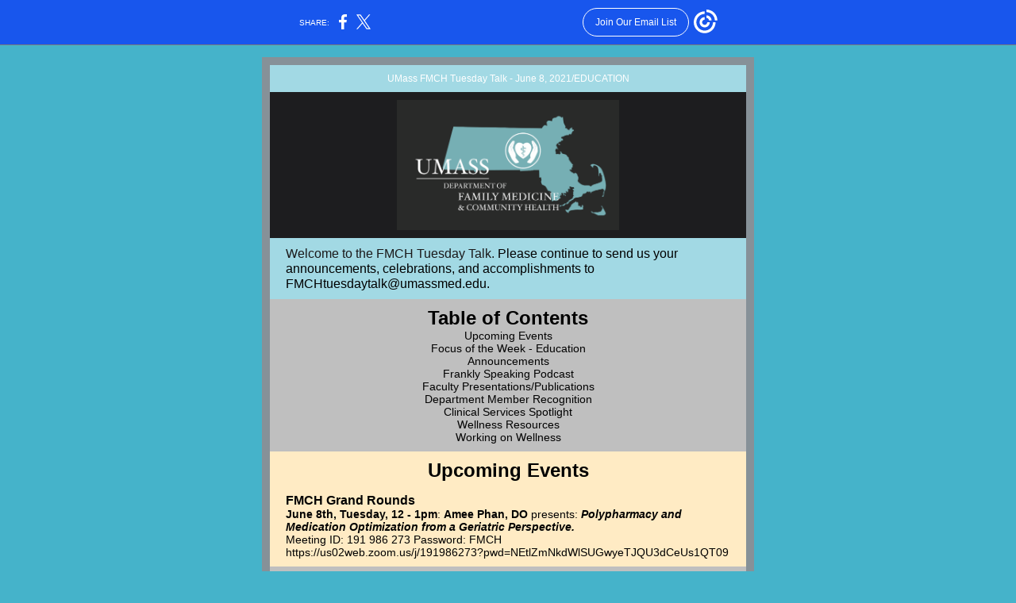

--- FILE ---
content_type: text/html; charset=utf-8
request_url: https://myemail.constantcontact.com/FMCH-Tuesday-Talk---6-8-2021.html?soid=1102557710106&aid=FPYqrEJH_jM
body_size: 11910
content:
<!DOCTYPE html><html xmlns:fb="https://www.facebook.com/2008/fbml"><head><meta property="og:title" content="FMCH Tuesday Talk - 6/8/2021"><meta property="og:site_name" content="UMASS Department of Family Medicine and Community Health"><meta property="og:type" content="article"><meta property="og:image" content="https://files.constantcontact.com/a178f85b001/dd30b1ad-6cc0-4880-89d8-a5b74270b86b.png?rdr=true"><meta property="og:image" content="https://files.constantcontact.com/a178f85b001/6ed75205-ced0-4c0e-b303-97cce2f8b1d6.jpg?rdr=true"><meta property="og:image" content="https://files.constantcontact.com/a178f85b001/61d085ca-46a1-4dbd-9ff0-23a1cd1f7dc0.jpg?rdr=true"><meta property="og:image" content="https://imgssl.constantcontact.com/letters/images/sys/S.gif"><meta property="og:image" content="https://imgssl.constantcontact.com/letters/images/sys/S.gif"><meta property="og:image" content="https://imgssl.constantcontact.com/letters/images/sys/S.gif"><meta property="twitter:image" content="https://files.constantcontact.com/a178f85b001/dd30b1ad-6cc0-4880-89d8-a5b74270b86b.png?rdr=true"><meta property="og:description" content="UMass FMCH Tuesday Talk - June 8, 2021/EDUCATION Welcome to the FMCH Tuesday Talk. Please continue to send us your announcements, celebrations, and accomplishments to FMCHtuesdaytalk@umassmed.edu. Tab">
<meta content="text/html; charset=utf-8" http-equiv="Content-Type">
<meta content="width=device-width, initial-scale=1.0" name="viewport">
<meta charset="UTF-8">
<meta name="viewport" content="width=device-width, initial-scale=1, maximum-scale=1">
<!--[if gte mso 9]>
<style id="ol-styles">
/* OUTLOOK-SPECIFIC STYLES */
li {
text-indent: -1em;
padding: 0;
margin: 0;
line-height: 1.2;
}
ul, ol {
padding: 0;
margin: 0 0 0 40px;
}
p {
margin: 0;
padding: 0;
margin-bottom: 0;
}
sup {
font-size: 85% !important;
}
sub {
font-size: 85% !important;
}
</style>
<![endif]-->
<style id="template-styles-head" data-premailer="ignore">
.footer-main-width {
width: 630px!important;
max-width: 630px;
}
table {
border-collapse: collapse;
table-layout: fixed;
}
.bgimage {
table-layout: auto;
}
.preheader-container {
color: transparent;
display: none;
font-size: 1px;
line-height: 1px;
max-height: 0px;
max-width: 0px;
opacity: 0;
overflow: hidden;
}
/* LIST AND p STYLE OVERRIDES */
.editor-text p {
margin: 0;
padding: 0;
margin-bottom: 0;
}
.editor-text ul,
.editor-text ol {
padding: 0;
margin: 0 0 0 40px;
}
.editor-text li {
padding: 0;
margin: 0;
line-height: 1.2;
}
/* ==================================================
CLIENT/BROWSER SPECIFIC OVERRIDES
================================================== */
/* IE: correctly scale images with w/h attbs */
img {
-ms-interpolation-mode: bicubic;
}
/* Text Link Style Reset */
a {
text-decoration: underline;
}
/* iOS: Autolink styles inherited */
a[x-apple-data-detectors] {
text-decoration: underline !important;
font-size: inherit !important;
font-family: inherit !important;
font-weight: inherit !important;
line-height: inherit !important;
color: inherit !important;
}
/* FF/Chrome: Smooth font rendering */
.editor-text, .MainTextFullWidth {
-webkit-font-smoothing: antialiased;
-moz-osx-font-smoothing: grayscale;
}
/* Gmail/Web viewport fix */
u + .body .template-body {
width: 630px;
}
@media only screen and (max-width:480px) {
u + .body .template-body {
width: 100% !important;
}
}
/* Office365/Outlook.com image reset */
[office365] button, [office365] .divider-base div, [office365] .spacer-base div, [office365] .editor-image div { display: block !important; }
</style>
<style>@media only screen and (max-width:480px) {
table {
border-collapse: collapse;
}
.main-width {
width: 100% !important;
}
.mobile-hidden {
display: none !important;
}
td.OneColumnMobile {
display: block !important;
}
.OneColumnMobile {
width: 100% !important;
}
td.editor-col .editor-text {
padding-left: 20px !important; padding-right: 20px !important;
}
td.editor-col .editor-image.editor-image-hspace-on td {
padding-left: 20px !important; padding-right: 20px !important;
}
td.editor-col .editor-button-container {
padding-left: 20px !important; padding-right: 20px !important;
}
td.editor-col .editor-social td {
padding-left: 20px !important; padding-right: 20px !important;
}
td.editor-col .block-margin {
padding-left: 20px !important; padding-right: 20px !important;
}
td.editor-col td.block-margin .editor-text {
padding-left: 0px !important; padding-right: 0px !important;
}
td.editor-col td.block-margin .editor-image.editor-image-hspace-on td {
padding-left: 0px !important; padding-right: 0px !important;
}
td.editor-col td.block-margin .editor-button-container {
padding-left: 0px !important; padding-right: 0px !important;
}
td.editor-col td.block-margin .editor-social td {
padding-left: 0px !important; padding-right: 0px !important;
}
.editor-button td > table tr > td {
padding: 0px 0px 0px 0px !important;
}
.editor-button td > table tr > td td {
padding: 9px 15px 10px 15px !important;
}
.layout {
padding: 15px 9px 15px 9px !important;
}
.layout-container-border {
padding: 1px 1px 1px 1px !important;
}
.layout-container {
padding: 0px 0px 0px 0px !important;
}
.editor-image img {
width: auto !important; margin-left: auto !important; margin-right: auto !important;
}
.editor-image .image-cell {
padding-bottom: 15px !important;
}
.editor-text {
font-size: 16px !important;
}
.preheader-text {
font-size: 12px !important;
}
.section-headline-text {
font-size: 24px !important;
}
.headline-text {
font-size: 24px !important;
}
.subheadline-text {
font-size: 20px !important;
}
.feature {
padding-top: 0px !important; padding-bottom: 0px !important;
}
.layout-outer {
padding: 0px 20px !important;
}
.feature-heading-text {
font-size: 20px !important;
}
.feature-text {
font-size: 16px !important;
}
.split.editor-col {
margin-top: 0px !important;
}
.split.editor-col ~ .split.editor-col {
margin-top: 10px !important;
}
.split-layout-margin {
padding: 0px 20px !important;
}
.article {
padding-top: 0px !important; padding-bottom: 0px !important;
}
.article-heading-text {
font-size: 20px !important;
}
.article-text {
font-size: 16px !important;
}
.social-container {
text-align: center !important;
}
.social-text {
font-size: 14px !important;
}
.cpn-heading-text {
font-size: 28px !important;
}
.editor-cpn-heading-text {
font-size: 28px !important;
}
td.col-divided .editor-col {
border-right: 0px solid #869198 !important; border-bottom: 1px solid #869198 !important;
}
td.col-divided td.editor-col:last-of-type {
border-bottom: 0 !important;
}
.col-divided {
padding: 0 20px !important;
}
td.col-divided .editor-col .editor-text {
padding-left: 0px !important; padding-right: 0px !important;
}
td.col-divided .editor-col .editor-image.editor-image-hspace-on td {
padding-left: 0px !important; padding-right: 0px !important;
}
td.col-divided .editor-col .editor-button-container {
padding-left: 0px !important; padding-right: 0px !important;
}
td.col-divided .editor-col .editor-social td {
padding-left: 0px !important; padding-right: 0px !important;
}
td.col-divided .editor-col .block-margin {
padding-left: 0px !important; padding-right: 0px !important;
}
.action-block .poll-answer {
width: 100% !important; display: block !important;
}
.action-block .poll-button {
width: 100% !important;
}
div.MobileFooter {
font-size: 11px !important;
}
td.FooterMobile {
padding: 0px 10px 0px 10px !important;
}
td.MainCenter {
width: 100% !important;
}
table.MainSide {
display: none !important;
}
img.MainSide {
display: none !important;
}
td.MainSide {
display: none !important;
}
.rsvp-button-inner {
padding: 0px 0px 10px 0px !important;
}
.rsvp-button-outer {
width: 100% !important; max-width: 100% !important;
}
.footer-main-width {
width: 100% !important;
}
.footer-mobile-hidden {
display: none !important;
}
.footer-column {
display: block !important;
}
.footer-mobile-stack {
display: block !important;
}
.footer-mobile-stack-padding {
padding-top: 3px;
}
}
@media only screen and (max-width:320px) {
.layout {
padding: 0px 0px 0px 0px !important;
}
}
@media screen {
@font-face {
font-family: ''; font-style: normal; font-weight: 400; src: local(''), local(''), url() format(''); unicode-range: U+0000-00FF, U+0131, U+0152-0153, U+02C6, U+02DA, U+02DC, U+2000-206F, U+2074, U+20AC, U+2212, U+2215;
}
}
</style>
<title>FMCH Tuesday Talk - 6/8/2021</title><script type="text/javascript">
var __plink_targets = {
"linkedin.post": "https://s.rs6.net/t?sid=1102557710106&e=FPYqrEJH_jM&c=4&r=1",
"addthis.share": "https://s.rs6.net/t?sid=1102557710106&e=FPYqrEJH_jM&c=5&r=1",
"facebook.like": "https://s.rs6.net/t?sid=1102557710106&e=FPYqrEJH_jM&c=2&r=0",
"twitter.tweet": "https://s.rs6.net/t?sid=1102557710106&e=FPYqrEJH_jM&c=3&r=1",
"x.tweet": "https://s.rs6.net/t?sid=1102557710106&e=FPYqrEJH_jM&c=3&r=1",
"facebook.share": "https://s.rs6.net/t?sid=1102557710106&e=FPYqrEJH_jM&c=1&r=1",
"facebook.send": "https://s.rs6.net/t?sid=1102557710106&e=FPYqrEJH_jM&c=6&r=0",
"permalink.view": "https://s.rs6.net/t?sid=1102557710106&e=FPYqrEJH_jM&c=0&r=0"
};
</script>
<script type="text/javascript" src="https://myemail-op.constantcontact.com/page/js/campaignPage.js?soid=9yb4y9cab&visitorHost=https%3A%2F%2Fvisitor.constantcontact.com&pageName=FMCH%20Tuesday%20Talk%20-%206%2F8%2F2021"></script>
</head>
<body class="body" align="center" style="width: 100%; min-width: 100%; -webkit-text-size-adjust: 100%; -ms-text-size-adjust: 100%; background-color: #45B3CA; margin: 0px; padding: 0px;" bgcolor="#45B3CA">
<table class="template-body" border="0" cellpadding="0" cellspacing="0" style="text-align: center; min-width: 100%;" width="100%">
<tbody><tr>
<td class="preheader-container">
<div>
<div id="preheader" style="display: none; font-size: 1px; color: transparent; line-height: 1px; max-height: 0px; max-width: 0px; opacity: 0; overflow: hidden;">
<span data-entity-ref="preheader"></span>
</div>

</div>
</td>
</tr>
<tr>
<td class="template-shell-container" align="center">
<div class="bgcolor" style="background-color: #45B3CA;">
<table class="bgimage" width="100%" border="0" cellpadding="0" cellspacing="0" style="background-color: #45B3CA;" bgcolor="#45B3CA">
<tbody>
<tr>
<td align="center">
<table class="main-width" width="630" align="center" border="0" cellpadding="0" cellspacing="0" style="width: 630px;">
<tbody>
<tr>
<td class="layout" align="center" valign="top" style="padding: 15px 5px;">
<table width="100%" align="center" border="0" cellpadding="0" cellspacing="0">
<tbody>
<tr>
<td class="layout-container-border" align="center" valign="top" style="background-color: #869198; padding: 10px;" bgcolor="#869198">
<table width="100%" align="center" border="0" cellpadding="0" cellspacing="0" style="background-color: #869198;" bgcolor="#869198">
<tbody>
<tr>
<td class="layout-container" align="center" valign="top" style="background-color: #BFBFBF; padding: 0;" bgcolor="#BFBFBF">
<div class="">
<table width="100%" cellpadding="0" cellspacing="0" border="0" class="galileo-ap-layout-editor" style="min-width: 100%;">
<tbody>
<tr>
<td class="preheader editor-col OneColumnMobile" width="100%" align="left" valign="top" style="background-color: rgb(162, 217, 228);" bgcolor="A2D9E4">
<div class="gl-contains-text">
<table width="100%" style="min-width: 100%;" cellpadding="0" cellspacing="0" border="0">
<tbody>
<tr>
<td class="editor-text preheader-text" align="left" valign="top" style="font-family: Arial, Verdana, Helvetica, sans-serif; font-size: 12px; color: #FFFFFF; text-align: center; display: block; word-wrap: break-word; line-height: 1.2; padding: 10px 20px;">
<div></div>
<div class="text-container galileo-ap-content-editor"><div><div>UMass FMCH Tuesday Talk - June 8, 2021/EDUCATION</div></div></div>
</td>
</tr>
</tbody>
</table>
</div>
</td>
</tr>
</tbody>
</table>
<table width="100%" cellpadding="0" cellspacing="0" border="0" class="galileo-ap-layout-editor" style="min-width: 100%;">
<tbody>
<tr>
<td class="editor-logo editor-col OneColumnMobile" width="100%" align="left" valign="top" style="background-color: rgb(29, 29, 31);" bgcolor="1D1D1F">
<div class="gl-contains-image">
<table class="editor-image logo-container editor-image-vspace-on" style="min-width: 100%;" width="100%" cellpadding="0" cellspacing="0" border="0">
<tbody>
<tr>
<td align="center" valign="top" style="padding-top: 10px; padding-bottom: 10px;">
<div class="publish-container">  <img alt="" class="" style="display: block; height: auto; max-width: 100%;" width="280" border="0" hspace="0" vspace="0" src="https://files.constantcontact.com/a178f85b001/dd30b1ad-6cc0-4880-89d8-a5b74270b86b.png?rdr=true">
</div>
</td>
</tr>
</tbody>
</table>
</div>
</td>
</tr>
</tbody>
</table>
<table width="100%" cellpadding="0" cellspacing="0" border="0" class="galileo-ap-layout-editor" style="min-width: 100%;">
<tbody>
<tr>
<td class=" editor-col OneColumnMobile" width="100%" align="" valign="top" style="background-color: rgb(162, 217, 228);" bgcolor="A2D9E4">
<div class="gl-contains-text">
<table width="100%" style="min-width: 100%;" cellpadding="0" cellspacing="0" border="0">
<tbody>
<tr>
<td class="editor-text article-text" align="left" valign="top" style="font-family: Arial, Verdana, Helvetica, sans-serif; font-size: 12px; color: #403F42; text-align: left; display: block; word-wrap: break-word; line-height: 1.2; padding: 10px 20px;">
<div></div>
<div class="text-container galileo-ap-content-editor"><div><div>
<span style="font-size: 16px; color: rgb(26, 25, 26); font-family: Arial, Verdana, Helvetica, sans-serif;">Welcome to the FMCH Tuesday Talk. </span><span style="font-size: 16px; color: rgb(0, 0, 0); font-family: Arial, Verdana, Helvetica, sans-serif;">Please continue to send us your announcements, celebrations, and accomplishments to FMCHtuesdaytalk@umassmed.edu. </span>
</div></div></div>
</td>
</tr>
</tbody>
</table>
</div>
</td>
</tr>
</tbody>
</table>
<table width="100%" cellpadding="0" cellspacing="0" border="0" class="galileo-ap-layout-editor" style="min-width: 100%;">
<tbody>
<tr>
<td class=" editor-col OneColumnMobile" width="100%" align="" valign="top">
<div class="gl-contains-text">
<table width="100%" style="min-width: 100%;" cellpadding="0" cellspacing="0" border="0">
<tbody>
<tr>
<td class="editor-text editor-text " align="left" valign="top" style="font-family: Arial, Verdana, Helvetica, sans-serif; font-size: 12px; color: #403F42; text-align: left; display: block; word-wrap: break-word; line-height: 1.2; padding: 10px 20px;">
<div></div>
<div class="text-container galileo-ap-content-editor"><div>
<div style="text-align: center;" align="center"><span style="font-size: 24px; color: rgb(0, 0, 0); font-weight: bold;">Table of Contents</span></div>
<div style="text-align: center;" align="center"><span style="font-size: 14px; color: rgb(2, 2, 2);">Upcoming Events</span></div>
<div style="text-align: center;" align="center"><span style="font-size: 14px; color: rgb(2, 2, 2);">Focus of the Week - Education</span></div>
<div style="text-align: center;" align="center"><span style="font-size: 14px; color: rgb(2, 2, 2);">Announcements</span></div>
<div style="text-align: center;" align="center"><span style="font-size: 14px; color: rgb(2, 2, 2);">Frankly Speaking Podcast</span></div>
<div style="text-align: center;" align="center"><span style="font-size: 14px; color: rgb(2, 2, 2);">Faculty Presentations/Publications</span></div>
<div style="text-align: center;" align="center"><span style="font-size: 14px; color: rgb(2, 2, 2);">Department Member Recognition</span></div>
<div style="text-align: center;" align="center"><span style="font-size: 14px; color: rgb(2, 2, 2);">Clinical Services Spotlight</span></div>
<div style="text-align: center;" align="center"><span style="font-size: 14px; color: rgb(2, 2, 2);">Wellness Resources</span></div>
<div style="text-align: center;" align="center"><span style="font-size: 14px; color: rgb(2, 2, 2);">Working on Wellness</span></div>
</div></div>
</td>
</tr>
</tbody>
</table>
</div>
</td>
</tr>
</tbody>
</table>
<table width="100%" cellpadding="0" cellspacing="0" border="0" class="galileo-ap-layout-editor" style="min-width: 100%;">
<tbody>
<tr>
<td class=" editor-col OneColumnMobile" width="100%" align="" valign="top" style="background-color: rgb(255, 235, 196);" bgcolor="FFEBC4">
<div class="gl-contains-text">
<table width="100%" style="min-width: 100%;" cellpadding="0" cellspacing="0" border="0">
<tbody>
<tr>
<td class="editor-text content-text" align="left" valign="top" style="font-family: Arial, Verdana, Helvetica, sans-serif; font-size: 12px; color: #403F42; text-align: left; display: block; word-wrap: break-word; line-height: 1.2; padding: 10px 20px;">
<div></div>
<div class="text-container galileo-ap-content-editor"><div>
<div style="text-align: center;" align="center"><span style="font-size: 24px; color: rgb(0, 0, 0); font-weight: bold;">Upcoming Events</span></div>
<div style="text-align: center;" align="center"><br></div>
<div><span style="font-size: 16px; color: rgb(2, 2, 2); font-weight: bold;">FMCH Grand Rounds </span></div>
<div>
<span style="font-size: 14px; color: rgb(2, 2, 2); font-family: Arial, Verdana, Helvetica, sans-serif; font-weight: bold;">June 8th, Tuesday, 12 - 1pm</span><span style="font-size: 14px; color: rgb(2, 2, 2); font-family: Arial, Verdana, Helvetica, sans-serif;">:&nbsp;</span><span style="font-size: 14px; color: rgb(2, 2, 2); font-family: Arial, Verdana, Helvetica, sans-serif; font-weight: bold;">Amee Phan, DO</span><span style="font-size: 14px; color: rgb(2, 2, 2); font-family: Arial, Verdana, Helvetica, sans-serif;"> presents: </span><span style="font-size: 14px; color: rgb(2, 2, 2); font-family: Arial, Verdana, Helvetica, sans-serif; font-weight: bold; font-style: italic;">Polypharmacy and Medication Optimization from a Geriatric Perspective.</span>
</div>
<div><span style="font-size: 14px; color: rgb(1, 1, 1); font-family: Arial, Verdana, Helvetica, sans-serif;">Meeting ID: 191 986 273 Password: FMCH</span></div>
<div><span style="font-size: 14px; color: rgb(1, 1, 1); font-family: Arial, Verdana, Helvetica, sans-serif;">https://us02web.zoom.us/j/191986273?pwd=NEtlZmNkdWlSUGwyeTJQU3dCeUs1QT09</span></div>
</div></div>
</td>
</tr>
</tbody>
</table>
</div>
</td>
</tr>
</tbody>
</table>
<table width="100%" cellpadding="0" cellspacing="0" border="0" class="galileo-ap-layout-editor" style="min-width: 100%;">
<tbody>
<tr>
<td class=" editor-col OneColumnMobile" width="100%" align="" valign="top">
<div class="gl-contains-text">
<table width="100%" style="min-width: 100%;" cellpadding="0" cellspacing="0" border="0">
<tbody>
<tr>
<td class="editor-text editor-text " align="left" valign="top" style="font-family: Arial, Verdana, Helvetica, sans-serif; font-size: 12px; color: #403F42; text-align: left; display: block; word-wrap: break-word; line-height: 1.2; padding: 10px 20px;">
<div></div>
<div class="text-container galileo-ap-content-editor"><div>
<div style="text-align: center;" align="center"><span style="font-size: 24px; color: black; font-weight: bold;">Focus of the Week - Education</span></div>
<div><br></div>
<div><span style="font-size: 16px; color: rgb(26, 25, 26); font-family: Arial, Verdana, Helvetica, sans-serif; font-weight: bold;">GRADUATION SEASON</span></div>
<div>
<span style="font-size: 14px; color: rgb(26, 25, 26); font-family: Arial, Verdana, Helvetica, sans-serif;">Congratulations to the UMMS students who celebrated their commencement exercises this weekend.&nbsp;The 48th annual Commencement exercises of the University of Massachusetts Medical School were held on&nbsp;Sunday, June 6, 2021, on the&nbsp;Coughlin Field at Worcester State University.&nbsp;Please see more details in this Worcester Telegram Article. </span><a href="https://nam10.safelinks.protection.outlook.com/?url=https%3A%2F%2Fwww.telegram.com%2Fstory%2Fnews%2F2021%2F06%2F06%2Fumass-medical-school-holds-its-48th-commencement-ceremony-sunday-wsu%2F7507642002%2F&amp;data=04%7C01%7CSandra.GirouardTodd%40umassmed.edu%7Cdae6207135e64b26ea2d08d929e94d83%7Cee9155fe2da34378a6c44405faf57b2e%7C0%7C0%7C637586904277640624%7CUnknown%7CTWFpbGZsb3d8eyJWIjoiMC4wLjAwMDAiLCJQIjoiV2luMzIiLCJBTiI6Ik1haWwiLCJXVCI6Mn0%3D%7C1000&amp;sdata=pawSarGYYBHWTuOXYmvF0fjknvUea5Jp1gGdCj6YRCs%3D&amp;reserved=0" rel="noopener noreferrer" target="_blank" style="font-size: 14px; color: rgb(26, 25, 26); font-family: Arial, Verdana, Helvetica, sans-serif; font-weight: normal; font-style: normal; text-decoration: underline;">https://www.telegram.com/story/news/2021/06/06/umass-medical-school-holds-its-48th-commencement-ceremony-sunday-wsu/7507642002/</a><span style="font-size: 14px; color: rgb(26, 25, 26); font-family: Arial, Verdana, Helvetica, sans-serif;">.&nbsp;This graduation includes the first graduates of the PURCH program which began in 2017 with a focus on population health in urban and rural environments. A special congratulations to those students finding their way to Family Medicine!&nbsp;Best wishes to all.</span>
</div>
<div><span style="color: rgb(34, 34, 34);">&nbsp;</span></div>
<div><span style="font-size: 14px; color: rgb(14, 14, 14); font-family: Arial, Verdana, Helvetica, sans-serif;">Our fellowships and residencies are also in graduation season as many count down the final days to their training experience.&nbsp;(Although, some residents were counting down the last 100 or more!)&nbsp;It has been an honor to have each of them with us.&nbsp;Please make sure to wish all the graduates well if you happen to cross paths this month!</span></div>
<div><span style="font-size: 14px; color: rgb(14, 14, 14); font-family: Arial, Verdana, Helvetica, sans-serif;">&nbsp;</span></div>
<div><span style="font-size: 14px; color: rgb(14, 14, 14); font-family: Arial, Verdana, Helvetica, sans-serif;">Additionally, congratulations to our interprofessional colleagues graduating from the Graduate School of Nursing and the Graduate School of Biomedical Sciences.&nbsp;Best wishes to all.</span></div>
<div><span style="font-size: 14px; color: rgb(14, 14, 14); font-family: Arial, Verdana, Helvetica, sans-serif;">&nbsp;</span></div>
<div><span style="font-size: 16px; color: rgb(14, 14, 14); font-family: Arial, Verdana, Helvetica, sans-serif; font-weight: bold;">Gold Humanism Honor Society Induction</span></div>
<div>
<span style="font-size: 14px; color: rgb(14, 14, 14); font-family: Arial, Verdana, Helvetica, sans-serif;">Congratulations to </span><span style="font-size: 14px; color: rgb(14, 14, 14); font-family: Arial, Verdana, Helvetica, sans-serif; font-weight: bold;">Laura Schoerning, DO</span><span style="font-size: 14px; color: rgb(14, 14, 14); font-family: Arial, Verdana, Helvetica, sans-serif;">, Hahnemann Family Health Center PGY2.&nbsp;She was awarded induction into the GHHS through student nomination for her incredible role modeling of compassionate patient centered care.&nbsp;&nbsp;</span>
</div>
</div></div>
</td>
</tr>
</tbody>
</table>
</div>
</td>
</tr>
</tbody>
</table>
<table width="100%" cellpadding="0" cellspacing="0" border="0" class="galileo-ap-layout-editor" style="min-width: 100%;">
<tbody>
<tr>
<td class="button editor-col OneColumnMobile" width="100%" align="left" valign="top" style="background-color: rgb(222, 157, 204);" bgcolor="DE9DCC">
<div class="gl-contains-text">
<table width="100%" style="min-width: 100%;" cellpadding="0" cellspacing="0" border="0">
<tbody>
<tr>
<td class="editor-text " align="left" valign="top" style="line-height: 1; font-family: Arial, Verdana, Helvetica, sans-serif; font-size: 12px; color: #403F42; text-align: left; display: block; word-wrap: break-word; padding: 10px 20px;">
<div></div>
<div class="text-container galileo-ap-content-editor"><div>
<div style="text-align: center;" align="center"><span style="font-size: 24px; color: rgb(0, 0, 0); font-weight: bold;">Announcements</span></div>
<div><br></div>
<div><span style="font-size: 16px; color: rgb(1, 1, 1); font-weight: bold;">Faculty Development Workshops</span></div>
<ul>
<li style="font-size: 14px; color: rgb(1, 1, 1);">
<span style="font-size: 14px; color: rgb(1, 1, 1); font-weight: bold;">June 10th, Thursday, 8:00 - 9:00am </span><span style="font-size: 14px; color: rgb(1, 1, 1);">or </span><span style="font-size: 14px; color: rgb(1, 1, 1); font-weight: bold;">June 17th, Thursday, 12:15 - 1:15pm: Henry Del Rosario, MD</span><span style="font-size: 14px; color: rgb(1, 1, 1);"> presents: </span><span style="font-size: 14px; color: rgb(1, 1, 1); font-weight: bold; font-style: italic;">Home for Dinner: Epic Tips and Best Practices for the Primary Care Physician.</span>
</li>
<li style="font-size: 14px; color: rgb(4, 4, 4);">
<span style="font-size: 14px; color: rgb(4, 4, 4); font-family: Arial, Verdana, Helvetica, sans-serif; font-weight: bold;">June 23rd, Wednesday, 12:15 - 1:15pm: Jennifer Bradford, MD </span><span style="font-size: 14px; color: rgb(4, 4, 4); font-family: Arial, Verdana, Helvetica, sans-serif;">and</span><span style="font-size: 14px; color: rgb(4, 4, 4); font-family: Arial, Verdana, Helvetica, sans-serif; font-weight: bold;"> Heather-Lyn Haley, PhD</span><span style="font-size: 14px; color: rgb(4, 4, 4); font-family: Arial, Verdana, Helvetica, sans-serif;"> present: </span><span style="font-size: 14px; color: rgb(4, 4, 4); font-family: Arial, Verdana, Helvetica, sans-serif; font-weight: bold; font-style: italic;">Stand Up: Taking Action to Reduce Bias and Racism.</span>
</li>
</ul>
<div><span style="font-size: 14px; color: rgb(4, 4, 4);">Please RSVP to Jennifer.Masoud@UMassMemorial.org if you would like to attend.</span></div>
<div><br></div>
<div><span style="font-size: 16px; color: rgb(0, 0, 0); font-weight: bold;">FHCW Wednesday Cultural Rounds </span></div>
<div><span style="font-size: 14px; color: rgb(0, 0, 0);">The residents at FHCW host the event each Wednesday from 5 – 5:30pm. We welcome a member of the community to talk about their culture and the ways it can impact their health and the care they receive.&nbsp;The sessions are informal and involve a robust Q&amp;A. Through these weekly discussions, we hope to promote cultural humility and the continuous process of learning about perspectives outside of our own in order to improve the care we provide.&nbsp;We welcome anyone interested in joining us each week at the link below: </span></div>
<div>
<a href="https://nam10.safelinks.protection.outlook.com/?url=https%3A%2F%2Fumassmed.zoom.us%2Fj%2F91563174994%3Fpwd%3DUm1MVWdPalloMWE2V3ptMXB5aDA1dz09&amp;data=04%7C01%7CFMCHTuesdayTalk%40umassmed.edu%7C6c35166836a7455b385108d8e31b320d%7Cee9155fe2da34378a6c44405faf57b2e%7C0%7C0%7C637509053238245903%7CUnknown%7CTWFpbGZsb3d8eyJWIjoiMC4wLjAwMDAiLCJQIjoiV2luMzIiLCJBTiI6Ik1haWwiLCJXVCI6Mn0%3D%7C1000&amp;sdata=XUUffDftHEm6Zbb4GWiXODMBRvOb9kWiDe%2F10T0%2Bg9w%3D&amp;reserved=0" rel="noopener noreferrer" target="_blank" style="font-size: 12px; color: rgb(0, 0, 0); font-weight: normal; font-style: normal; text-decoration: underline;">https://umassmed.zoom.us/j/91563174994pwd=Um1MVWdPalloMWE2V3ptMXB5aDA1dz09</a><span style="font-size: 12px;">.</span>
</div>
<div><br></div>
<div>
<span style="font-size: 16px; color: rgb(0, 0, 0); font-family: Arial, Verdana, Helvetica, sans-serif; font-weight: bold;">The FMCH Town Halls</span><span style="font-size: 14px; color: rgb(0, 0, 0); font-family: Arial, Verdana, Helvetica, sans-serif;"> are once again being recorded for those unable to join the live meeting. A separate folder has been created on the FMCH website under Faculty Resources. No password is required to view these recordings. This URL will take you to the Faculty Resources portion of the FMCH website and it can be bookmarked for future reference. </span><a href="https://www.umassmed.edu/fmch/faculty-resources/gr/" rel="noopener noreferrer" target="_blank" style="font-size: 14px; color: rgb(0, 0, 0); font-family: Arial, Verdana, Helvetica, sans-serif; font-weight: normal; font-style: normal; text-decoration: underline;">https://www.umassmed.edu/fmch/faculty-resources/gr/</a>.</div>
<div><br></div>
<div><span style="font-size: 16px; color: rgb(0, 0, 0); font-weight: bold;">Upcoming Conferences and Calls for Abstracts</span></div>
<div><span style="font-size: 14px; color: rgb(0, 0, 0);">The research staff maintains a list of upcoming meetings and conferences that FMCH faculty members often attend.&nbsp;The list has information on deadlines for abstract submissions and links to conference websites. The list can be downloaded from the Department website: </span></div>
<div><a href="https://umassmed.edu/fmch/research/upcoming-conferences" rel="noopener noreferrer" target="_blank" style="font-size: 14px; color: rgb(0, 0, 0); font-weight: normal; font-style: normal; text-decoration: underline;">https://umassmed.edu/fmch/research/upcoming-conferences</a></div>
<div><br></div>
<div><span style="font-size: 16px; color: black; font-weight: bold;">Research Support</span></div>
<div>
<span style="font-size: 14px; color: black;">A reminder that the Department offers support for FMCH faculty research leading to scholarly publications and/or presentations. You can find more information, including a form for requesting support, on the FMCH website: </span><a href="https://www.umassmed.edu/fmch/research/research-initiatives/" rel="noopener noreferrer" target="_blank" style="font-size: 14px; color: black; font-weight: normal; font-style: normal; text-decoration: underline;">Research Initiatives - UMass Medical School - Worcester</a><span style="font-size: 14px; color: black;">.</span>
</div>
</div></div>
</td>
</tr>
</tbody>
</table>
</div>
</td>
</tr>
</tbody>
</table>
<table width="100%" cellpadding="0" cellspacing="0" border="0" class="galileo-ap-layout-editor" style="min-width: 100%;">
<tbody>
<tr>
<td class=" editor-col OneColumnMobile" width="100%" align="" valign="top" style="background-color: rgb(69, 179, 202);" bgcolor="45B3CA">
<div class="gl-contains-text">
<table width="100%" style="min-width: 100%;" cellpadding="0" cellspacing="0" border="0">
<tbody>
<tr>
<td class="editor-text editor-text " align="left" valign="top" style="font-family: Arial, Verdana, Helvetica, sans-serif; font-size: 12px; color: #403F42; text-align: left; display: block; word-wrap: break-word; line-height: 1.2; padding: 10px 20px;">
<div></div>
<div class="text-container galileo-ap-content-editor"><div>
<div style="text-align: center;" align="center"><span style="font-size: 24px; color: rgb(50, 49, 48); font-weight: bold; font-family: Arial, Verdana, Helvetica, sans-serif;">Frankly Speaking Podcast</span></div>
<div><br></div>
<div><span style="font-size: 14px; color: rgb(0, 0, 0); font-family: Arial, Verdana, Helvetica, sans-serif;">A weekly Podcast series covering newsworthy topics in primary care medicine. </span></div>
<div>
<span style="font-size: 14px; color: rgb(0, 0, 0); font-family: Arial, Verdana, Helvetica, sans-serif;">Listen on Apple Podcasts:&nbsp;</span><a href="https://nam10.safelinks.protection.outlook.com/?url=https%3A%2F%2Fpodcasts.apple.com%2Fus%2Fpodcast%2Ffrankly-speaking-about-family-medicine%2Fid1194659367&amp;data=04%7C01%7CSandra.GirouardTodd%40umassmed.edu%7C72d88d9c92404de73def08d8fdf70c50%7Cee9155fe2da34378a6c44405faf57b2e%7C0%7C1%7C637538584794436594%7CUnknown%7CTWFpbGZsb3d8eyJWIjoiMC4wLjAwMDAiLCJQIjoiV2luMzIiLCJBTiI6Ik1haWwiLCJXVCI6Mn0%3D%7C2000&amp;sdata=kzb%2Fxk2usl%2BKFEE6DeYXr%2FWDWjlaJGnLxpsnCx%2Fxb%2BI%3D&amp;reserved=0" rel="noopener noreferrer" target="_blank" style="font-size: 14px; color: rgb(0, 0, 0); font-family: Arial, Verdana, Helvetica, sans-serif; font-weight: normal; font-style: normal; text-decoration: underline;">https://podcasts.apple.com/us/podcast/frankly-speaking-about-family-medicine/id1194659367</a>.</div>
<div><br></div>
<div>
<span style="font-size: 14px; color: rgb(4, 4, 4); font-family: Arial, Verdana, Helvetica, sans-serif;">Join us for this episode as we </span><span style="font-size: 14px; color: rgb(29, 29, 31); font-family: Arial, Verdana, Helvetica, sans-serif;">discuss a recent review article on the evidence behind monofilament testing for peripheral neuropathy in people with diabetes. </span><span style="font-size: 14px; color: rgb(4, 4, 4); font-family: Arial, Verdana, Helvetica, sans-serif;">Guest: </span><span style="font-size: 14px; color: rgb(4, 4, 4); font-family: Arial, Verdana, Helvetica, sans-serif; font-weight: bold;">Robert A. Baldor, MD, FAAFP </span><span style="font-size: 14px; color: rgb(4, 4, 4); font-family: Arial, Verdana, Helvetica, sans-serif;">presents: </span><span style="font-size: 14px; color: rgb(4, 4, 4); font-family: Arial, Verdana, Helvetica, sans-serif; font-style: italic; font-weight: bold;">Protecting Feet in People With Diabetes: Monofilaments or Tuning Forks?</span><span style="font-size: 14px; color: rgb(29, 29, 31); font-family: Arial, Verdana, Helvetica, sans-serif;"> - Frankly Speaking Ep 227.</span>
</div>
</div></div>
</td>
</tr>
</tbody>
</table>
</div>
</td>
</tr>
</tbody>
</table>
<table width="100%" cellpadding="0" cellspacing="0" border="0" class="galileo-ap-layout-editor" style="min-width: 100%;">
<tbody>
<tr>
<td class=" editor-col OneColumnMobile" width="100%" align="" valign="top" style="background-color: rgb(209, 230, 209);" bgcolor="D1E6D1">
<div class="gl-contains-text">
<table width="100%" style="min-width: 100%;" cellpadding="0" cellspacing="0" border="0">
<tbody>
<tr>
<td class="editor-text editor-text " align="left" valign="top" style="font-family: Arial, Verdana, Helvetica, sans-serif; font-size: 12px; color: #403F42; text-align: left; display: block; word-wrap: break-word; line-height: 1.2; padding: 10px 20px;">
<div></div>
<div class="text-container galileo-ap-content-editor"><div>
<div style="text-align: center;" align="center"><span style="font-size: 24px; color: rgb(26, 25, 26); font-weight: bold;">Faculty Presentations/Publications</span></div>
<div><br></div>
<div>
<span style="font-size: 14px; color: rgb(26, 25, 26); font-weight: bold;">Lisa Morris</span><span style="font-size: 14px; color: rgb(26, 25, 26);">, director of cross cultural initiatives at Commonwealth Medicine coordinated a 2-day conference for 300+&nbsp;medical interpreters from around the country. Among the many presenters was </span><span style="font-size: 14px; color: rgb(26, 25, 26); font-weight: bold;">Thanh Thu Ngo</span><span style="font-size: 14px; color: rgb(26, 25, 26);">, a fellow in </span><span style="font-size: 14px; color: rgb(26, 25, 26); font-weight: bold;">Philip Bolduc’s</span><span style="font-size: 14px; color: rgb(26, 25, 26);"> HIV Fellowship at FHCW, who presented on HIV 101.&nbsp;</span>
</div>
<div><br></div>
<div>
<span style="font-size: 14px; color: rgb(26, 25, 26); font-weight: bold; font-family: Arial, Verdana, Helvetica, sans-serif;">Steve Martin</span><span style="font-size: 14px; color: rgb(26, 25, 26); font-family: Arial, Verdana, Helvetica, sans-serif;">, </span><span style="font-size: 14px; color: rgb(26, 25, 26); font-family: Arial, Verdana, Helvetica, sans-serif; font-weight: bold;">MD</span><span style="font-size: 14px; color: rgb(26, 25, 26); font-family: Arial, Verdana, Helvetica, sans-serif;">, </span><span style="font-size: 14px; color: rgb(26, 25, 26); font-family: Arial, Verdana, Helvetica, sans-serif; font-weight: bold;">Amber Cahill, PsyD</span><span style="font-size: 14px; color: rgb(26, 25, 26); font-family: Arial, Verdana, Helvetica, sans-serif;"> and </span><span style="font-size: 14px; color: rgb(26, 25, 26); font-family: Arial, Verdana, Helvetica, sans-serif; font-weight: bold;">Dan Mullin, PsyD, MPH</span><span style="font-size: 14px; color: rgb(26, 25, 26); font-family: Arial, Verdana, Helvetica, sans-serif;"> published an article in the journal Substance Abuse describing their ECHO collaboration with BH fellowship alum James Anderson, PhD. Anderson, J. B., Martin, S. A., Gadomski, A., Krupa, N., Mullin, D., Cahill, A., &amp; Jenkins, P. (2021).</span><span style="font-size: 14px; color: rgb(26, 25, 26); font-family: Arial, Verdana, Helvetica, sans-serif; font-style: italic; font-weight: bold;"> Project ECHO and primary care buprenorphine treatment for opioid use disorder: Implementation and clinical outcomes. Substance Abuse</span><span style="font-size: 14px; color: rgb(26, 25, 26); font-family: Arial, Verdana, Helvetica, sans-serif;">, 1–9. </span><a href="https://nam10.safelinks.protection.outlook.com/?url=https%3A%2F%2Fdoi.org%2F10.1080%2F08897077.2021.1931633&amp;data=04%7C01%7CFMCHTuesdayTalk%40umassmed.edu%7Ccc21749b568946da2ee808d92958f805%7Cee9155fe2da34378a6c44405faf57b2e%7C0%7C0%7C637586284363368825%7CUnknown%7CTWFpbGZsb3d8eyJWIjoiMC4wLjAwMDAiLCJQIjoiV2luMzIiLCJBTiI6Ik1haWwiLCJXVCI6Mn0%3D%7C1000&amp;sdata=%2FWBPpNjLPmflxLCNjxQd189UmBf4lKRJPgypHVy65hg%3D&amp;reserved=0" rel="noopener noreferrer" target="_blank" style="font-size: 14px; color: rgb(26, 25, 26); font-family: Arial, Verdana, Helvetica, sans-serif; font-weight: normal; font-style: normal; text-decoration: underline;">https://doi.org/10.1080/08897077.2021.1931633</a>.</div>
</div></div>
</td>
</tr>
</tbody>
</table>
</div>
</td>
</tr>
</tbody>
</table>
<table width="100%" cellpadding="0" cellspacing="0" border="0" class="galileo-ap-layout-editor" style="min-width: 100%;">
<tbody>
<tr>
<td class="section-headline editor-col OneColumnMobile" width="100%" align="left" valign="top" style="background-color: rgb(122, 122, 122);" bgcolor="7A7A7A">
<div class="gl-contains-text">
<table width="100%" style="min-width: 100%;" cellpadding="0" cellspacing="0" border="0">
<tbody>
<tr>
<td class="editor-text section-headline-text" align="left" valign="top" style="font-family: Arial, Verdana, Helvetica, sans-serif; font-size: 24px; color: #ffffff; text-align: center; display: block; word-wrap: break-word; line-height: 1.2; font-weight: bold; padding: 10px 20px;">
<div></div>
<div class="text-container galileo-ap-content-editor"><div><div>Clinical Services Spotlight:</div></div></div>
</td>
</tr>
</tbody>
</table>
</div>
</td>
</tr>
</tbody>
</table>
<table width="100%" cellpadding="0" cellspacing="0" border="0" class="galileo-ap-layout-editor" style="min-width: 100%;">
<tbody>
<tr>
</tr>
</tbody>
</table>
<table width="100%" cellpadding="0" cellspacing="0" border="0" class="galileo-ap-layout-editor" style="min-width: 100%;">
<tbody>
<tr>
<td class=" editor-col OneColumnMobile" width="100%" align="" valign="top">
<div class="gl-contains-text">
<table width="100%" style="min-width: 100%;" cellpadding="0" cellspacing="0" border="0">
<tbody>
<tr>
<td class="editor-text editor-text " align="left" valign="top" style="font-family: Arial, Verdana, Helvetica, sans-serif; font-size: 12px; color: #403F42; text-align: left; display: block; word-wrap: break-word; line-height: 1.2; padding: 10px 20px;">
<div></div>
<div class="text-container galileo-ap-content-editor"><div>
<div>
<span style="font-size: 16px; color: black; font-weight: bold;">COVID updates</span><span style="font-size: 16px; color: black;"> </span>
</div>
<div><span style="font-size: 16px; color: black; font-family: Arial, Verdana, Helvetica, sans-serif; font-weight: bold;">Massachusetts</span></div>
<ul>
<li style="font-size: 14px; color: black;"><span style="font-size: 14px; color: black; font-family: Arial, Verdana, Helvetica, sans-serif;">MA statewide total cases 662,154; Confirmed deaths 17,548; Active Cases 4,335.</span></li>
<li style="font-size: 14px; color: black;"><span style="font-size: 14px; color: black; font-family: Arial, Verdana, Helvetica, sans-serif;">Hospitalizations 178; ICU 64; and 31 intubated.</span></li>
<li style="font-size: 14px; color: black;"><span style="font-size: 14px; color: black; font-family: Arial, Verdana, Helvetica, sans-serif;">Percent positivity in 7-days 0.53.</span></li>
</ul>
<div><br></div>
<div><a href="#" rel="noopener noreferrer" target="_blank" style="font-weight: bold; font-family: Arial, Verdana, Helvetica, sans-serif; font-size: 16px; color: rgb(0, 0, 0); text-decoration: none; font-style: normal;">Medical Center COVID-19 Report</a></div>
<ul>
<li style="font-size: 14px; color: rgb(0, 0, 0);">
<span style="font-family: Arial, Verdana, Helvetica, sans-serif; font-size: 14px; color: rgb(0, 0, 0); text-decoration: none; font-weight: normal;">​</span><a href="#" rel="noopener noreferrer" target="_blank" style="font-family: Arial, Verdana, Helvetica, sans-serif; font-size: 14px; color: rgb(0, 0, 0); text-decoration: none; font-weight: normal; font-style: normal;">COVID-19 positive inpatients: 8 (including 3 in our ICUs)</a>.</li>
<li style="color: rgb(0, 0, 0); font-size: 14px;"><span style="color: rgb(0, 0, 0); font-family: Arial, Verdana, Helvetica, sans-serif; font-size: 14px; text-decoration: none; font-weight: normal;">COVID-19 positive employees out of work: 6 (including 3 in the last seven days).</span></li>
<li style="color: rgb(0, 0, 0); font-size: 14px;"><span style="color: rgb(0, 0, 0); font-family: Arial, Verdana, Helvetica, sans-serif; font-size: 14px; text-decoration: none; font-weight: normal;">COVID-19 vaccine update: 97,075 doses administered systemwide.</span></li>
<li style="margin-left: 3em; font-size: 14px; color: rgb(0, 0, 0);"><span style="font-family: Arial, Verdana, Helvetica, sans-serif; font-size: 14px; color: rgb(0, 0, 0); text-decoration: none; font-weight: normal;">2,000 appointments scheduled over the next 10 days.</span></li>
</ul>
<div><span style="font-family: Arial, Verdana, Helvetica, sans-serif; font-size: 14px; color: rgb(0, 0, 0); text-decoration: none; font-weight: normal;">&nbsp;</span></div>
<div><span style="font-weight: bold; color: rgb(0, 0, 0); font-size: 16px; font-family: Arial, Verdana, Helvetica, sans-serif; text-decoration: none;">Changes to inpatient visitor policy took effect 2 weeks ago.</span></div>
<ul>
<li style="font-size: 14px; color: rgb(0, 0, 0);"><span style="color: rgb(0, 0, 0); font-size: 14px; font-family: Arial, Verdana, Helvetica, sans-serif; text-decoration: none; font-weight: normal;">Non-COVID, non PUI patients may have up to two visitors per day.</span></li>
<li style="color: rgb(0, 0, 0); font-size: 14px;"><span style="color: rgb(0, 0, 0); font-family: Arial, Verdana, Helvetica, sans-serif; font-size: 14px; text-decoration: none; font-weight: normal;">Visitors will be screened, must wear a mask and social distance.</span></li>
<li style="color: rgb(0, 0, 0); font-size: 14px;"><span style="color: rgb(0, 0, 0); font-family: Arial, Verdana, Helvetica, sans-serif; font-size: 14px; text-decoration: none; font-weight: normal;">Visitors may not eat or drink in the patient room.</span></li>
<li style="color: rgb(0, 0, 0); font-size: 14px;"><span style="color: rgb(0, 0, 0); font-family: Arial, Verdana, Helvetica, sans-serif; font-size: 14px; text-decoration: none; font-weight: normal;">End of life Non-COVID patient may have two visitors at a time.</span></li>
<li style="color: rgb(0, 0, 0); font-size: 14px;"><span style="color: rgb(0, 0, 0); font-family: Arial, Verdana, Helvetica, sans-serif; font-size: 14px; text-decoration: none; font-weight: normal;">End of life COVID patients may have 2 visitors for one time visit.</span></li>
<li style="color: rgb(0, 0, 0); font-size: 14px;"><span style="color: rgb(0, 0, 0); font-family: Arial, Verdana, Helvetica, sans-serif; font-size: 14px; text-decoration: none; font-weight: normal;">COVID positive patients may not have visitors (other than end of life exception).</span></li>
<li style="color: rgb(0, 0, 0); font-size: 14px;"><span style="color: rgb(0, 0, 0); font-family: Arial, Verdana, Helvetica, sans-serif; font-size: 14px; text-decoration: none; font-weight: normal;">Compliance with the self-reporting tool is still required.</span></li>
</ul>
<div><span style="font-family: Arial, Verdana, Helvetica, sans-serif; font-size: 14px; color: rgb(0, 0, 0); text-decoration: none; font-weight: normal;">&nbsp;</span></div>
<div><span style="font-weight: bold; color: rgb(0, 0, 0); font-size: 16px; font-family: Arial, Verdana, Helvetica, sans-serif; text-decoration: none;">Changes to Telehealth Post COVID</span></div>
<div><span style="color: rgb(0, 0, 0); font-size: 14px; font-family: Arial, Verdana, Helvetica, sans-serif; text-decoration: none; font-weight: normal;">The COVID-19 State of Emergency will be lifted on June 15, 2021. This impacts parity in reimbursement. All services that can be appropriately delivered via telehealth will continue to be covered permanently, some requirements for parity in reimbursement will sunset at various times, depending on the type of care. (see below)</span></div>
<ul>
<li style="font-size: 14px; color: rgb(0, 0, 0);"><span style="color: rgb(0, 0, 0); font-size: 14px; font-family: Arial, Verdana, Helvetica, sans-serif; text-decoration: none; font-weight: normal;">Behavioral health services, including those delivered through interactive audio-visual and audio-only technologies, will continue to be reimbursed on par with in-person services.</span></li>
<li style="font-size: 14px; color: rgb(0, 0, 0);"><span style="color: rgb(0, 0, 0); font-size: 14px; font-family: Arial, Verdana, Helvetica, sans-serif; text-decoration: none; font-weight: normal;">Primary care and chronic disease management services will be reimbursed at parity for two&nbsp;years from the effective date of C.260, through calendar year 2022.&nbsp;</span></li>
<li style="font-size: 14px; color: rgb(0, 0, 0);"><span style="color: rgb(0, 0, 0); font-size: 14px; font-family: Arial, Verdana, Helvetica, sans-serif; text-decoration: none; font-weight: normal;">The requirement to reimburse all other services delivered via telehealth at parity will no longer be statutorily mandated starting 90 days after the close of the state of emergency, or September 13, 2021.&nbsp;The Massachusetts Medical Society is working to get this extended another 90 days for a total of 180 days.&nbsp;</span></li>
</ul>
<div><br></div>
<div><span style="font-size: 16px; color: black; font-family: Arial, Verdana, Helvetica, sans-serif; font-weight: bold;">Reminder About Travel - Domestic</span></div>
<div><span style="font-size: 16px; color: black; font-family: Arial, Verdana, Helvetica, sans-serif; font-weight: bold;">Fully vaccinated</span></div>
<ul>
<li style="font-size: 14px; color: black;"><span style="font-size: 14px; color: black; font-family: Arial, Verdana, Helvetica, sans-serif;">Wear a mask over your nose and mouth.</span></li>
<li style="font-size: 14px; color: black;"><span style="font-size: 14px; color: black; font-family: Arial, Verdana, Helvetica, sans-serif;">Maintain social distancing, 6 feet apart.</span></li>
<li style="font-size: 14px; color: black;"><span style="font-size: 14px; color: black; font-family: Arial, Verdana, Helvetica, sans-serif;">Follow all local and state rules. </span></li>
<li style="font-size: 14px; color: black;"><span style="font-size: 14px; color: black; font-family: Arial, Verdana, Helvetica, sans-serif;">Post Travel- self-monitor and report any symptoms. </span></li>
</ul>
<div><br></div>
<div><span style="font-size: 16px; color: black; font-family: Arial, Verdana, Helvetica, sans-serif; font-weight: bold;">Not fully vaccinated</span></div>
<ul>
<li style="font-size: 14px; color: black;"><span style="font-size: 14px; color: black; font-family: Arial, Verdana, Helvetica, sans-serif;">Wear a mask over your nose and mouth.</span></li>
<li style="font-size: 14px; color: black;"><span style="font-size: 14px; color: black; font-family: Arial, Verdana, Helvetica, sans-serif;">Maintain social distancing, 6 feet apart.</span></li>
<li style="font-size: 14px; color: black;"><span style="font-size: 14px; color: black; font-family: Arial, Verdana, Helvetica, sans-serif;">Follow all local and state rules. </span></li>
<li style="font-size: 14px; color: black;"><span style="font-size: 14px; color: black; font-family: Arial, Verdana, Helvetica, sans-serif;">Post Travel</span></li>
<li style="font-size: 14px; color: black; margin-left: 3em;"><span style="font-size: 14px; color: black; font-family: Arial, Verdana, Helvetica, sans-serif;">Test 3-5 days after return.</span></li>
<li style="font-size: 14px; color: black; margin-left: 3em;"><span style="font-size: 14px; color: black; font-family: Arial, Verdana, Helvetica, sans-serif;">Quarantine for a full 7 days after return.</span></li>
</ul>
<div><span style="font-size: 14px; color: black; font-family: Arial, Verdana, Helvetica, sans-serif;">&nbsp;</span></div>
<div>
<span style="font-size: 16px; color: black; font-family: Arial, Verdana, Helvetica, sans-serif; font-weight: bold;">Health Equity True North Goal-</span><span style="font-size: 16px; color: black; font-family: Arial, Verdana, Helvetica, sans-serif;"> </span><span style="font-size: 16px; color: black; font-family: Arial, Verdana, Helvetica, sans-serif; font-weight: bold;">Well Child Visits</span>
</div>
<div><span style="font-size: 16px; color: black; font-family: Arial, Verdana, Helvetica, sans-serif; font-weight: bold;">Closing the gap</span></div>
<ul>
<li style="font-size: 14px; color: black;"><span style="font-size: 14px; color: black; font-family: Arial, Verdana, Helvetica, sans-serif;">Four months and counting, our goal is to close the gap and decrease disparities.</span></li>
<li style="font-size: 14px; color: black;"><span style="font-size: 14px; color: black; font-family: Arial, Verdana, Helvetica, sans-serif;">All sites have seen improvement in well child visits. Let’s keep up the effort.</span></li>
<li style="font-size: 14px; color: black;"><span style="font-size: 14px; color: black; font-family: Arial, Verdana, Helvetica, sans-serif;">Everyone deserves a right to have fair and just opportunity for equitable healthcare.&nbsp;</span></li>
<li style="font-size: 14px; color: black;"><span style="font-size: 14px; color: black; font-family: Arial, Verdana, Helvetica, sans-serif;">Disparities in childhood can lead to adult chronic disease.</span></li>
<li style="font-size: 14px; color: black;"><span style="font-size: 14px; color: black; font-family: Arial, Verdana, Helvetica, sans-serif;">Early identification can improve long-term health problems.&nbsp;</span></li>
<li style="font-size: 14px; color: black;"><span style="font-size: 14px; color: black; font-family: Arial, Verdana, Helvetica, sans-serif;">UMass is investing, we are investing, together we can close the gap!</span></li>
</ul>
</div></div>
</td>
</tr>
</tbody>
</table>
</div>
</td>
</tr>
</tbody>
</table>
<table width="100%" cellpadding="0" cellspacing="0" border="0" class="galileo-ap-layout-editor" style="min-width: 100%;">
<tbody>
<tr>
<td class=" editor-col OneColumnMobile" width="100%" align="" valign="top" style="background-color: rgb(248, 245, 149);" bgcolor="F8F595">
<div class="gl-contains-text">
<table width="100%" style="min-width: 100%;" cellpadding="0" cellspacing="0" border="0">
<tbody>
<tr>
<td class="editor-text " align="left" valign="top" style="font-family: Arial, Verdana, Helvetica, sans-serif; font-size: 12px; color: #403F42; text-align: left; display: block; word-wrap: break-word; line-height: 1.2; padding: 10px 20px;">
<div></div>
<div class="text-container galileo-ap-content-editor"><div>
<div style="text-align: center;" align="center"><span style="font-size: 24px; color: black; font-weight: bold;">Wellness Resources</span></div>
<div><br></div>
<div>
<span style="font-size: 16px; color: rgb(0, 0, 0); font-weight: bold;">﻿</span><span style="font-size: 16px; color: black; font-weight: bold; font-family: Arial, Verdana, Helvetica, sans-serif;">Are you ready for a little healthy competition? During the summer months, July 1 through August 31, 2021, we invite you to Step It Up! </span>
</div>
<div><span style="font-size: 14px; color: black; font-family: Arial, Verdana, Helvetica, sans-serif;">Step It UP!&nbsp;&nbsp;</span></div>
<div><span style="font-size: 14px; color: black; font-family: Arial, Verdana, Helvetica, sans-serif;">Who:&nbsp;Department of Family Medicine and Community Health, "WOW" The Wellness Committee.</span></div>
<div><span style="font-size: 14px; color: black; font-family: Arial, Verdana, Helvetica, sans-serif;">When: July 1 to August 31, 2021.</span></div>
<div><span style="font-size: 14px; color: black; font-family: Arial, Verdana, Helvetica, sans-serif;">&nbsp;</span></div>
<div><span style="font-size: 14px; color: black; font-family: Arial, Verdana, Helvetica, sans-serif;">This is an&nbsp;opportunity to walk with colleagues and family to improve health while building stronger relationships. Let's have fun. Ask a colleague to walk with you. Ask a family member. Build a team and name it. Before July 1, we will send&nbsp;a link to report your steps. All teams should have a leader from Family Medicine and Community Health. You can also record your data as an individual if you walk alone. </span></div>
<ul>
<li style="font-size: 14px; color: black;"><span style="font-size: 14px; color: black; font-family: Arial, Verdana, Helvetica, sans-serif;">Walk anywhere safe.</span></li>
<li style="font-size: 14px; color: black;"><span style="font-size: 14px; color: black; font-family: Arial, Verdana, Helvetica, sans-serif;">Choose your own team.</span></li>
<li style="font-size: 14px; color: black;"><span style="font-size: 14px; color: black; font-family: Arial, Verdana, Helvetica, sans-serif;">Develop a team challenge.</span></li>
<li style="font-size: 14px; color: black;"><span style="font-size: 14px; color: black; font-family: Arial, Verdana, Helvetica, sans-serif;">Make it Fun.</span></li>
<li style="font-size: 14px; color: black;"><span style="font-size: 14px; color: black; font-family: Arial, Verdana, Helvetica, sans-serif;">Track it!</span></li>
</ul>
<div><span style="font-size: 14px; color: black; font-family: Arial, Verdana, Helvetica, sans-serif; font-weight: bold;">Please click the survey below to let us know if you plan to participate. </span></div>
<div><a href="https://nam10.safelinks.protection.outlook.com/?url=https%3A%2F%2Fforms.office.com%2FPages%2FResponsePage.aspx%3Fid%3DFJQQmd-XEUGlSmM5CfOQA_AaF5h9ynBGhOVS_Wonl9pUQlZSUVBERjVUNUpFMENVME81UFZKOElDVi4u&amp;data=04%7C01%7CFMCHTuesdayTalk%40umassmed.edu%7C49e67af6db5e458a594d08d929e915fc%7Cee9155fe2da34378a6c44405faf57b2e%7C0%7C0%7C637586903332696979%7CUnknown%7CTWFpbGZsb3d8eyJWIjoiMC4wLjAwMDAiLCJQIjoiV2luMzIiLCJBTiI6Ik1haWwiLCJXVCI6Mn0%3D%7C1000&amp;sdata=HL0Hvw5SzNyeyalLEB4gO6qPp%2Fed2Lu%2FS8VAgLGWnV8%3D&amp;reserved=0" rel="noopener noreferrer" target="_blank" style="font-size: 14px; color: black; font-family: Arial, Verdana, Helvetica, sans-serif; font-weight: normal; font-style: normal; text-decoration: underline;">https://forms.office.com/Pages/ResponsePage.aspx?id=FJQQmd-XEUGlSmM5CfOQA_AaF5h9ynBGhOVS_Wonl9pUQlZSUVBERjVUNUpFMENVME81UFZKOElDVi4u</a></div>
<div><br></div>
<div>
<span style="font-size: 16px; color: rgb(0, 0, 0); font-weight: bold;">The Caring for the Caregiver</span><span style="font-size: 16px; font-weight: bold;"> </span><span style="font-size: 16px; font-weight: bold; color: black;">Program</span><span style="font-size: 14px; font-weight: bold;"> </span><span style="font-size: 14px; color: black;">provides resources such as the </span><span style="font-size: 14px; color: black; font-weight: bold;">Caregiver Support Line</span><span style="font-size: 14px; color: black;"> </span><span style="font-size: 14px; color: rgb(0, 0, 0);">(508-334-HELP) and </span><span style="font-size: 14px; color: rgb(0, 0, 0); font-weight: bold;">The Employee Assistance Program (EAP) </span><span style="font-size: 14px; color: rgb(0, 0, 0);">which offers a variety of services and supports (including&nbsp;</span><a href="https://nam10.safelinks.protection.outlook.com/?url=https%3A%2F%2Fwww.umassmemorialhub.org%2Fnews%2Fjoin-virtual-peer-support-session&amp;data=04%7C01%7CSandra.GirouardTodd%40umassmed.edu%7C4eabb3993d074b05669f08d89ad75981%7Cee9155fe2da34378a6c44405faf57b2e%7C0%7C0%7C637429596994987144%7CUnknown%7CTWFpbGZsb3d8eyJWIjoiMC4wLjAwMDAiLCJQIjoiV2luMzIiLCJBTiI6Ik1haWwiLCJXVCI6Mn0%3D%7C1000&amp;sdata=TpEe85zWY7zj4foMep8iBhIsrJW8nJ8donQVjPW2PG4%3D&amp;reserved=0" rel="noopener noreferrer" target="_blank" style="font-size: 14px; color: rgb(0, 0, 0); text-decoration: none; font-weight: normal; font-style: normal;">virtual peer support</a><span style="font-size: 14px; color: rgb(0, 0, 0);"> and </span><a href="http://wellness%20tips/" rel="noopener noreferrer" target="_blank" style="font-size: 14px; color: rgb(0, 0, 0); text-decoration: none; font-weight: normal; font-style: normal;">wellness tips</a><span style="font-size: 14px; color: rgb(0, 0, 0);">. EAP can be accessed at 866-263-3525, or </span><a href="https://nam10.safelinks.protection.outlook.com/?url=http%3A%2F%2Fwww.liveandworkwell.com%2F&amp;data=04%7C01%7CSandra.GirouardTodd%40umassmed.edu%7C4eabb3993d074b05669f08d89ad75981%7Cee9155fe2da34378a6c44405faf57b2e%7C0%7C0%7C637429596994987144%7CUnknown%7CTWFpbGZsb3d8eyJWIjoiMC4wLjAwMDAiLCJQIjoiV2luMzIiLCJBTiI6Ik1haWwiLCJXVCI6Mn0%3D%7C1000&amp;sdata=rYgvShwJt2d7zqOeHK0ahCCXR44VDYQop3U17Jib2iY%3D&amp;reserved=0" rel="noopener noreferrer" target="_blank" style="font-size: 14px; color: rgb(0, 0, 0); font-weight: normal; font-style: normal; text-decoration: underline;">www.LiveandWorkWell.com</a><span style="font-size: 14px; color: rgb(0, 0, 0);">, [company code UmassMemorial].&nbsp;More information is available on the </span><a href="https://nam10.safelinks.protection.outlook.com/?url=https%3A%2F%2Fwww.umassmemorialhub.org%2Fdepartments%2Fcaring-caregiver%3Fcovid-19-page%3Dtrue&amp;data=04%7C01%7CSandra.GirouardTodd%40umassmed.edu%7C4eabb3993d074b05669f08d89ad75981%7Cee9155fe2da34378a6c44405faf57b2e%7C0%7C0%7C637429596994997135%7CUnknown%7CTWFpbGZsb3d8eyJWIjoiMC4wLjAwMDAiLCJQIjoiV2luMzIiLCJBTiI6Ik1haWwiLCJXVCI6Mn0%3D%7C1000&amp;sdata=IIQUFlC8okJ4Lw%2BkyP4RNtyYLZgxhreFOAPw19p9Ni8%3D&amp;reserved=0" rel="noopener noreferrer" target="_blank" style="font-size: 14px; color: rgb(0, 0, 0); font-weight: normal; font-style: normal; text-decoration: underline;">Caring for the Caregiver</a><span style="font-size: 14px; color: rgb(0, 0, 0);"> </span><span style="font-size: 14px; color: black;">page.</span>
</div>
</div></div>
</td>
</tr>
</tbody>
</table>
</div>
</td>
</tr>
</tbody>
</table>
<table width="100%" cellpadding="0" cellspacing="0" border="0" class="galileo-ap-layout-editor" style="min-width: 100%;">
<tbody>
<tr>
<td class="article editor-col OneColumnMobile" width="75%" align="left" valign="top" style="background-color: rgb(250, 210, 205);" bgcolor="FAD2CD">
<div><div class="column-resize-bar">
<span class="line"></span>
<span class="grabber"></span>
</div></div>
<div class="gl-contains-text">
<table width="100%" style="min-width: 100%;" cellpadding="0" cellspacing="0" border="0">
<tbody>
<tr>
<td class="editor-text article-heading-text" align="left" valign="top" style="font-family: Arial, Verdana, Helvetica, sans-serif; font-size: 16px; color: #717a80; text-align: left; display: block; word-wrap: break-word; line-height: 1.2; font-weight: bold; padding: 10px 10px 10px 20px;">
<div></div>
<div class="text-container galileo-ap-content-editor"><div><div><span style="font-size: 22px; color: rgb(0, 0, 0);">Working on Wellness</span></div></div></div>
</td>
</tr>
</tbody>
</table>
</div>
<div class="gl-contains-text">
<table width="100%" style="min-width: 100%;" cellpadding="0" cellspacing="0" border="0">
<tbody>
<tr>
<td class="editor-text article-text" align="left" valign="top" style="font-family: Arial, Verdana, Helvetica, sans-serif; font-size: 12px; color: #403F42; text-align: left; display: block; word-wrap: break-word; line-height: 1.2; padding: 10px 10px 10px 20px;">
<div></div>
<div class="text-container galileo-ap-content-editor"><div>
<div><span style="font-size: 18px; color: rgb(4, 4, 4); font-weight: bold;">Yoga Classes with Dr. Liz Erban</span></div>
<div>
<span style="font-size: 14px; color: rgb(2, 2, 2);">Please join department members for early morning gentle yoga, </span><span style="font-size: 14px; color: rgb(2, 2, 2); font-weight: bold;">Wednesday mornings 6:30am </span><span style="font-size: 14px; color: rgb(2, 2, 2);">via Zoom. </span>
</div>
<div><br></div>
<div><span style="font-size: 14px; color: rgb(2, 2, 2);">Much appreciation to Dr. Erban for hosting these outstanding classes. Join Zoom Meeting</span></div>
<div>
<a href="https://nam10.safelinks.protection.outlook.com/?url=https%3A%2F%2Fumassmemorial-org.zoom.us%2Fj%2F92285234410%3Fpwd%3DNEM0Zlcyckw2b25BMUZnV2FqU25pQT09&amp;data=04%7C01%7CSandra.GirouardTodd%40umassmed.edu%7C517e05505f154e17011208d8aba6a5bd%7Cee9155fe2da34378a6c44405faf57b2e%7C0%7C0%7C637448079534977411%7CUnknown%7CTWFpbGZsb3d8eyJWIjoiMC4wLjAwMDAiLCJQIjoiV2luMzIiLCJBTiI6Ik1haWwiLCJXVCI6Mn0%3D%7C1000&amp;sdata=6SDaU9b%2Bxs%2Bqe2iJdRUiQvGmba%2FwYIFF5AUwKtfr%2Fho%3D&amp;reserved=0" rel="noopener noreferrer" target="_blank" style="color: rgb(0, 0, 0); font-weight: normal; font-style: normal; text-decoration: underline;">https://umassmemorial-org.zoom.us/j/92285234410?pwd=NEM0Zlcyckw2b25BMUZnV2FqU25pQT09</a>.</div>
</div></div>
</td>
</tr>
</tbody>
</table>
</div>
</td>
<td class="article editor-col OneColumnMobile" width="25%" align="left" valign="top" style="background-color: rgb(250, 210, 205);" bgcolor="FAD2CD">
<div class="gl-contains-image">
<table class="editor-image content-image editor-image-vspace-on editor-image-hspace-on" style="min-width: 100%;" width="100%" cellpadding="0" cellspacing="0" border="0">
<tbody>
<tr>
<td align="right" valign="top" style="padding: 10px 20px 10px 10px;">
<div class="publish-container">  <img alt="" class="" style="display: block; height: auto; max-width: 100%;" width="109" border="0" hspace="0" vspace="0" src="https://files.constantcontact.com/a178f85b001/6ed75205-ced0-4c0e-b303-97cce2f8b1d6.jpg?rdr=true">
</div>
</td>
</tr>
</tbody>
</table>
</div>
</td>
</tr>
</tbody>
</table>
<table width="100%" cellpadding="0" cellspacing="0" border="0" class="galileo-ap-layout-editor" style="min-width: 100%;">
<tbody>
<tr>
<td class="feature editor-col OneColumnMobile" width="100%" align="left" valign="top" style="background-color: rgb(69, 179, 202);" bgcolor="45B3CA">
<div class="gl-contains-text">
<table width="100%" style="min-width: 100%;" cellpadding="0" cellspacing="0" border="0">
<tbody>
<tr>
<td class="editor-text feature-heading-text" align="left" valign="top" style="font-family: Arial, Verdana, Helvetica, sans-serif; font-size: 16px; color: #717a80; text-align: left; display: block; word-wrap: break-word; line-height: 1.2; font-weight: bold; padding: 10px 20px;">
<div><table class="editor-image OneColumnMobile" style="mso-table-rspace: 5.75pt;" align="right" cellpadding="0" cellspacing="0" border="0">
<tbody>
<tr>
<td class="mobile-hidden" width="15" height="1" align="center" valign="top" style="height: 1px; line-height: 1px; padding: 0px;">
<img alt="" width="15" height="1" border="0" hspace="0" vspace="0" src="https://imgssl.constantcontact.com/letters/images/sys/S.gif" style="display: block; height: auto; max-width: 100%;">
</td>
<td class="image-cell " align="center" valign="top" style="padding: 0px;">
<div class="publish-container">  <img alt="" class="" style="display: block; height: auto; max-width: 100%;" width="210" border="0" hspace="0" vspace="0" src="https://files.constantcontact.com/a178f85b001/61d085ca-46a1-4dbd-9ff0-23a1cd1f7dc0.jpg?rdr=true">
</div>
</td>
</tr>
<tr>
<td class="mobile-hidden" width="5" height="5" align="center" valign="top" style="height: 1px; line-height: 1px; padding: 0px;">
<img alt="" width="5" height="1" border="0" hspace="0" vspace="0" src="https://imgssl.constantcontact.com/letters/images/sys/S.gif" style="display: block; height: auto; max-width: 100%;">
</td>
<td class="mobile-hidden" height="5" align="center" valign="top" style="height: 5px; line-height: 1px; padding: 0px;">
<img alt="" width="1" height="5" border="0" hspace="0" vspace="0" src="https://imgssl.constantcontact.com/letters/images/sys/S.gif" style="display: block; height: auto; max-width: 100%;">
</td>
</tr>
</tbody>
</table></div>
<div class="text-container galileo-ap-content-editor"><div>
<div><span style="font-size: 18px; color: rgb(4, 4, 4); font-family: Arial, Verdana, Helvetica, sans-serif;">Zumba with Dr. Anna Zheng</span></div>
<div><br></div>
<div><span style="font-size: 14px; color: rgb(64, 63, 66); font-weight: normal;">May 2021 &amp; summer months (until Sep 2021):</span></div>
<div>
<span style="font-size: 14px; color: rgb(64, 63, 66); font-weight: normal;">Please join department members </span><span style="font-size: 14px; color: rgb(64, 63, 66);">Monday mornings at 6:00am, Thursday evenings at 5:45pm</span><span style="font-size: 14px; color: rgb(64, 63, 66); font-weight: normal;">**(new time; outdoor location), </span><span style="font-size: 14px; color: rgb(64, 63, 66);">some Saturday mornings at 9:15am</span><span style="font-size: 14px; color: rgb(64, 63, 66); font-weight: normal;">**(only 1x/month; outdoor location) and get moving with Zumba. Please note schedule changes via webpage: </span><a href="https://nam10.safelinks.protection.outlook.com/?url=http%3A%2F%2Fannazheng.zumba.com%2Fclasses&amp;data=04%7C01%7CFMCHTuesdayTalk%40umassmed.edu%7C2a387d6b87f9494da00608d905c87fca%7Cee9155fe2da34378a6c44405faf57b2e%7C0%7C0%7C637547180956702654%7CUnknown%7CTWFpbGZsb3d8eyJWIjoiMC4wLjAwMDAiLCJQIjoiV2luMzIiLCJBTiI6Ik1haWwiLCJXVCI6Mn0%3D%7C1000&amp;sdata=cG0%2BKzfsFTK1hoZGv%2BIpsGwngVa3gnt3P1jb%2Fnh4W7w%3D&amp;reserved=0" rel="noopener noreferrer" target="_blank" style="font-size: 14px; color: rgb(64, 63, 66); font-weight: normal; font-style: normal; text-decoration: underline;">http://annazheng.zumba.com/</a><span style="font-size: 14px; color: rgb(64, 63, 66); font-weight: normal;">. ZOOM still possible for all classes. </span>
</div>
<div><br></div>
<div>
<span style="font-size: 14px; color: rgb(26, 25, 26); font-weight: normal;">Much appreciation to Dr. Anna Zheng for hosting these outstanding classes. Join Zoom meeting: </span><a href="https://nam10.safelinks.protection.outlook.com/?url=https%3A%2F%2Fkennedychc.zoom.us%2Fj%2F5578995952%3Fpwd%3DbzVnY0xXdFNTQkpQQ1hmZkw3Snh6Zz09&amp;data=04%7C01%7CFMCHTuesdayTalk%40umassmed.edu%7C2a387d6b87f9494da00608d905c87fca%7Cee9155fe2da34378a6c44405faf57b2e%7C0%7C0%7C637547180956692663%7CUnknown%7CTWFpbGZsb3d8eyJWIjoiMC4wLjAwMDAiLCJQIjoiV2luMzIiLCJBTiI6Ik1haWwiLCJXVCI6Mn0%3D%7C1000&amp;sdata=1xW6adp2sPordn58ijE3Qh7isASQu%2FUcyyzmhOxU4kc%3D&amp;reserved=0" rel="noopener noreferrer" target="_blank" style="font-size: 14px; color: rgb(26, 25, 26); font-weight: normal; font-style: normal; text-decoration: underline;">https://kennedychc.zoom.us/j/5578995952?pwd=bzVnY0xXdFNTQkpQQ1hmZkw3Snh6Zz09</a><span style="font-size: 12px; color: rgb(64, 63, 66); font-weight: normal;">.</span><span style="font-size: 14px; color: rgb(64, 63, 66); font-weight: normal;"> </span>
</div>
</div></div>
</td>
</tr>
</tbody>
</table>
</div>
</td>
</tr>
</tbody>
</table>
<table width="100%" cellpadding="0" cellspacing="0" border="0" class="galileo-ap-layout-editor" style="min-width: 100%;">
<tbody>
<tr>
</tr>
</tbody>
</table>
<table width="100%" cellpadding="0" cellspacing="0" border="0" class="galileo-ap-layout-editor" style="min-width: 100%;">
<tbody>
<tr>
</tr>
</tbody>
</table>
</div>
</td>
</tr>
</tbody>
</table>
</td>
</tr>
</tbody>
</table>
</td>
</tr>
</tbody>
</table>
</td>
</tr>
</tbody>
</table>
</div>
</td>
</tr>
<tr>
<td></td>
</tr>
</tbody></table>


<script>(function(){function c(){var b=a.contentDocument||a.contentWindow.document;if(b){var d=b.createElement('script');d.innerHTML="window.__CF$cv$params={r:'9c31d1653d65d806',t:'MTc2OTI4MTY5MC4wMDAwMDA='};var a=document.createElement('script');a.nonce='';a.src='/cdn-cgi/challenge-platform/scripts/jsd/main.js';document.getElementsByTagName('head')[0].appendChild(a);";b.getElementsByTagName('head')[0].appendChild(d)}}if(document.body){var a=document.createElement('iframe');a.height=1;a.width=1;a.style.position='absolute';a.style.top=0;a.style.left=0;a.style.border='none';a.style.visibility='hidden';document.body.appendChild(a);if('loading'!==document.readyState)c();else if(window.addEventListener)document.addEventListener('DOMContentLoaded',c);else{var e=document.onreadystatechange||function(){};document.onreadystatechange=function(b){e(b);'loading'!==document.readyState&&(document.onreadystatechange=e,c())}}}})();</script></body></html>